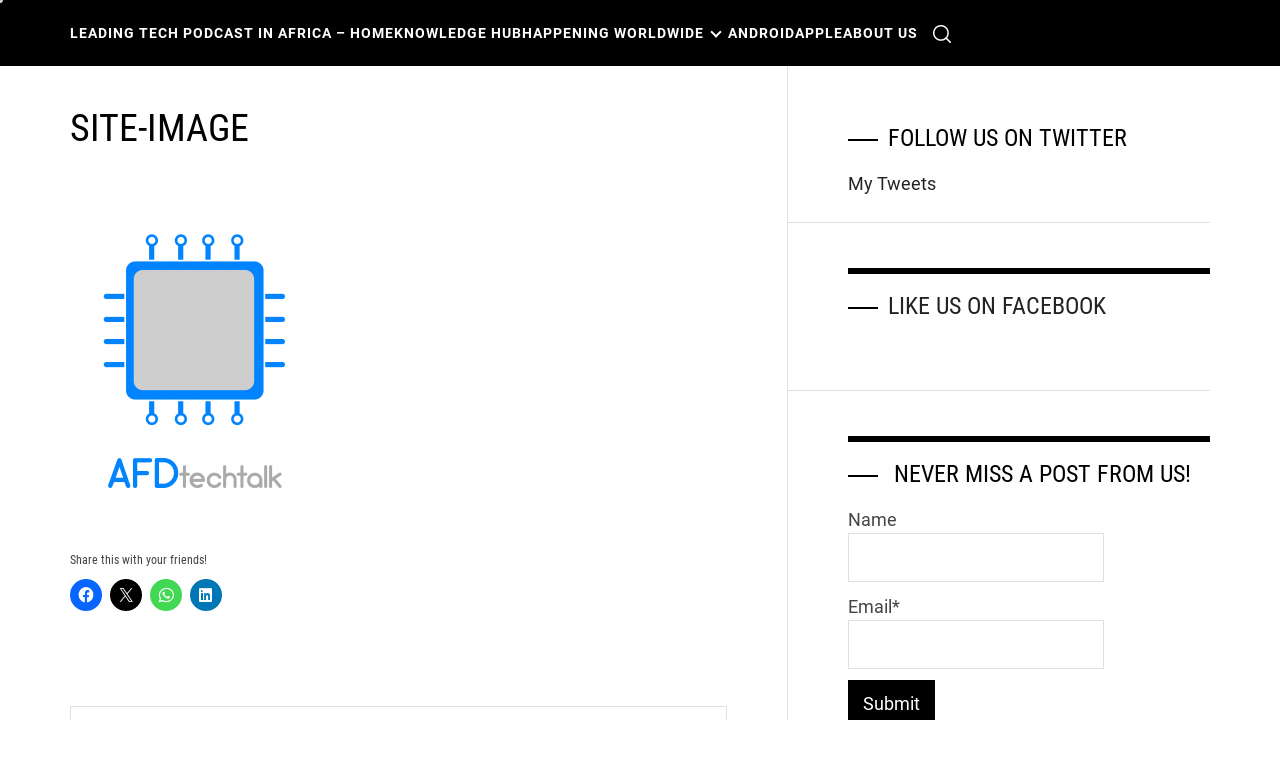

--- FILE ---
content_type: text/css
request_url: http://www.afd-techtalk.com/wp-content/themes/almighty/style.css?ver=1.3.1
body_size: 14878
content:
@charset "UTF-8";
/*
Theme Name: Almighty
Theme URI: https://unitedtheme.com/themes/almighty/
Author: UnitedTheme
Author URI: https://unitedtheme.com/
Description: Almighty is a Modern clean WordPress Blog free theme for all the Blogger out there who strive towards minimalism and clean lines. Its retina ready and fully responsive design will look amazing, and work fluently, on all devices (mobile, tablet, and desktop). Almighty features multiple blog layouts to choose from and tons of options for customizing the theme and making it your own. See your changes in real-time using the easy to use built-in theme customizer.
Requires at least: 5.3
Tested up to: 6.8
Requires PHP: 5.6
Version: 1.3.1
License: GNU General Public License v2 or later
License URI: http://www.gnu.org/licenses/gpl-2.0.html
Text Domain: almighty
Tags: blog, news, entertainment, two-columns, left-sidebar, right-sidebar, featured-image-header, custom-background, custom-logo, rtl-language-support, custom-menu, featured-images, threaded-comments, translation-ready
*/
/*--------------------------------------------------------------
>>> TABLE OF CONTENTS:
----------------------------------------------------------------
# Normalize
# Typography
# Elements
    ## Preloader
# Forms
# Navigation
	## Links
	## Menus
# Accessibility
# Alignments
# Clearings
# Widgets
# Content
	## Posts and pages
	## Comments
# Infinite scroll
# Media
	## Captions
	## Galleries
 --------------------------------------------------------------*/
/*--------------------------------------------------------------
# Normalize
--------------------------------------------------------------*/
html {
    font-family: sans-serif;
    -webkit-text-size-adjust: 100%;
    -ms-text-size-adjust: 100%;
    -moz-osx-font-smoothing: grayscale;
    -webkit-font-smoothing: antialiased;
    font-smoothing: antialiased;
}
body {
    margin: 0;
}
article,
aside,
details,
figcaption,
figure,
footer,
header,
main,
menu,
nav,
section,
summary {
    display: block;
}
audio,
canvas,
progress,
video {
    display: inline-block;
    vertical-align: baseline;
}
audio:not([controls]) {
    display: none;
    height: 0;
}
[hidden],
template {
    display: none;
}
a {
    background-color: transparent;
}
.bypostauthor {
    display: block;
}
a:active,
a:hover {
    outline: 0;
}
abbr[title] {
    border-bottom: 1px dotted;
}
b,
strong {
    font-weight: bold;
}
dfn {
    font-style: italic;
}
h1 {
    margin: 0.67em 0;
}
mark {
    background: #ff0;
    color: #000;
}
small {
    font-size: 80%;
}
sub,
sup {
    font-size: 75%;
    line-height: 0;
    position: relative;
    vertical-align: baseline;
}
sup {
    top: -0.5em;
}
sub {
    bottom: -0.25em;
}
img {
    border: 0;
}
svg:not(:root) {
    overflow: hidden;
}
figure {
    margin: 1em 40px;
}
hr {
    box-sizing: content-box;
    height: 0;
}
pre {
    overflow: auto;
}
code,
kbd,
pre,
samp {
    font-family: monospace, monospace;
    font-size: 1em;
}
button,
input,
optgroup,
select,
textarea {
    color: inherit;
    font: inherit;
    margin: 0;
}
button {
    overflow: visible;
}
button,
select {
    text-transform: none;
}
button,
html input[type="button"],
input[type="reset"],
input[type="submit"] {
    -webkit-appearance: button;
    cursor: pointer;
}
button[disabled],
html input[disabled] {
    cursor: default;
}
button::-moz-focus-inner,
input::-moz-focus-inner {
    border: 0;
    padding: 0;
}
input {
    line-height: normal;
}
input[type="checkbox"],
input[type="radio"] {
    box-sizing: border-box;
    padding: 0;
}
input[type="number"]::-webkit-inner-spin-button,
input[type="number"]::-webkit-outer-spin-button {
    height: auto;
}
input[type="search"]::-webkit-search-cancel-button,
input[type="search"]::-webkit-search-decoration {
    -webkit-appearance: none;
}
fieldset {
    border: 1px solid #c0c0c0;
    margin: 0 2px;
    padding: 0.35em 0.625em 0.75em;
}
legend {
    border: 0;
    padding: 0;
}
textarea {
    overflow: auto;
}
optgroup {
    font-weight: bold;
}
table {
    border-collapse: collapse;
    border-spacing: 0;
}
td,
th {
    padding: 0;
}
/*--------------------------------------------------------------
# Typography
--------------------------------------------------------------*/
body,
button,
input,
select,
optgroup,
textarea {
    color: #444;
    font-family: 'Roboto', sans-serif;
    font-size: 18px;
    line-height: 1.5;
}
h1, h2, h3, h4, h5, h6 {
    clear: both;
    font-family: 'Oswald', sans-serif;
    font-weight: 700;
    margin: 0 0 20px;
}
p {
    margin-bottom: 1.5em;
}
dfn, cite, em, i {
    font-style: italic;
}
blockquote {
    margin: 0 1.5em;
}
address {
    margin: 0 0 1.5em;
}
pre {
    background: #eee;
    font-family: "Courier 10 Pitch", Courier, monospace;
    font-size: 15px;
    font-size: 0.9375rem;
    line-height: 1.6;
    margin-bottom: 1.6em;
    max-width: 100%;
    overflow: auto;
    padding: 1.6em;
}
code, kbd, tt, var {
    font-family: Monaco, Consolas, "Andale Mono", "DejaVu Sans Mono", monospace;
    font-size: 15px;
    font-size: 0.9375rem;
}
abbr, acronym {
    border-bottom: 1px dotted #666;
    cursor: help;
}
mark, ins {
    background: #fff9c0;
    text-decoration: none;
}
big {
    font-size: 125%;
}
/*--------------------------------------------------------------
# Elements
--------------------------------------------------------------*/
html {
    box-sizing: border-box;
}
*,
*:before,
*:after {
    box-sizing: border-box;
}
body {
    background: #fff;
}
.window-scroll-locked {
    overflow: hidden;
}
hr {
    background-color: #ccc;
    border: 0;
    height: 1px;
    margin-bottom: 1.5em;
}
ul, ol {
    margin: 0 0 1.5em 3em;
}
ul {
    list-style: disc;
}
ol {
    list-style: decimal;
}
li > ul,
li > ol {
    margin-bottom: 0;
    margin-left: 1.5em;
}
dt {
    font-weight: bold;
}
dd {
    margin: 0 1.5em 1.5em;
}
img {
    height: auto;
    max-width: 100%;
}
figure {
    margin: 1em 0;
}
table {
    margin: 0 0 1.5em;
    width: 100%;
}
/*--------------------------------------------------------------
## Preloader
--------------------------------------------------------------*/
.page-loaded {
    overflow: inherit;
}
.page-loaded .preloader {
    bottom: -100%;
    transition-delay: 0.55s;
}
.page-loaded .preloader .layer {
    bottom: -100%;
}
.page-loaded .preloader .inner {
    transform: translateY(30px);
    opacity: 0;
}
.page-loaded header {
    transform: scale(1);
    transition-delay: 0.6s;
}
.page-loaded .navbar {
    transform: translateY(0);
    transition-delay: 0.75s;
}
.preloader {
    width: 100%;
    height: 100%;
    display: flex;
    flex-wrap: wrap;
    flex-direction: column;
    justify-content: center;
    text-align: center;
    position: fixed;
    left: 0;
    bottom: 0;
    z-index: 99999;
    overflow: hidden;
    background: #01f7b6;
    -webkit-transition: all 0.5s ease;
    -moz-transition: all 0.5s ease;
    transition: all 0.5s ease;
    transition-duration: 700ms;
    -webkit-transition-duration: 700ms;
    transition-timing-function: cubic-bezier(0.86, 0, 0.07, 1);
    -webkit-transition-timing-function: cubic-bezier(0.86, 0, 0.07, 1);
}
.preloader .layer {
    width: 25%;
    height: 100%;
    position: absolute;
    bottom: 0;
    background: #000;
    z-index: 2;
    -webkit-transition: all 0.5s ease;
    -moz-transition: all 0.5s ease;
    transition: all 0.5s ease;
    transition-duration: 700ms;
    -webkit-transition-duration: 700ms;
    transition-timing-function: cubic-bezier(0.86, 0, 0.07, 1);
    -webkit-transition-timing-function: cubic-bezier(0.86, 0, 0.07, 1);
}
.preloader .layer:nth-child(1) {
    left: 0;
    transition-delay: 0.15s;
}
.preloader .layer:nth-child(2) {
    left: 25%;
    transition-delay: 0.2s;
}
.preloader .layer:nth-child(3) {
    left: 50%;
    transition-delay: 0.25s;
}
.preloader .layer:nth-child(4) {
    left: 75%;
    transition-delay: 0.3s;
}
.preloader .inner {
    margin: 0;
    position: relative;
    z-index: 3;
    -webkit-transition: all 0.5s ease;
    -moz-transition: all 0.5s ease;
    transition: all 0.5s ease;
    transition-duration: 700ms;
    -webkit-transition-duration: 700ms;
    transition-timing-function: cubic-bezier(0.86, 0, 0.07, 1);
    -webkit-transition-timing-function: cubic-bezier(0.86, 0, 0.07, 1);
}
.preloader figure {
    display: block;
    margin: 0;
}
.preloader figure .load-spinner {
    width: 50px;
    height: 50px;
    position: absolute;
    top: 50%;
    left: 50%;
    margin: -25px 0 0 -25px;
    font-size: 10px;
    text-indent: -12345px;
    border-top: 1px solid rgba(255, 255, 255, 0.08);
    border-right: 1px solid rgba(255, 255, 255, 0.08);
    border-bottom: 1px solid rgba(255, 255, 255, 0.08);
    border-left: 1px solid rgba(255, 255, 255, 0.5);
    -webkit-border-radius: 50%;
    -moz-border-radius: 50%;
    border-radius: 50%;
    -webkit-animation: spinner 700ms infinite linear;
    -moz-animation: spinner 700ms infinite linear;
    -ms-animation: spinner 700ms infinite linear;
    -o-animation: spinner 700ms infinite linear;
    animation: spinner 700ms infinite linear;
    z-index: 100001;
}
@-webkit-keyframes spinner {
    0% {
        -webkit-transform: rotate(0deg);
        -moz-transform: rotate(0deg);
        -ms-transform: rotate(0deg);
        -o-transform: rotate(0deg);
        transform: rotate(0deg);
    }
    100% {
        -webkit-transform: rotate(360deg);
        -moz-transform: rotate(360deg);
        -ms-transform: rotate(360deg);
        -o-transform: rotate(360deg);
        transform: rotate(360deg);
    }
}
@-moz-keyframes spinner {
    0% {
        -webkit-transform: rotate(0deg);
        -moz-transform: rotate(0deg);
        -ms-transform: rotate(0deg);
        -o-transform: rotate(0deg);
        transform: rotate(0deg);
    }
    100% {
        -webkit-transform: rotate(360deg);
        -moz-transform: rotate(360deg);
        -ms-transform: rotate(360deg);
        -o-transform: rotate(360deg);
        transform: rotate(360deg);
    }
}
@-o-keyframes spinner {
    0% {
        -webkit-transform: rotate(0deg);
        -moz-transform: rotate(0deg);
        -ms-transform: rotate(0deg);
        -o-transform: rotate(0deg);
        transform: rotate(0deg);
    }
    100% {
        -webkit-transform: rotate(360deg);
        -moz-transform: rotate(360deg);
        -ms-transform: rotate(360deg);
        -o-transform: rotate(360deg);
        transform: rotate(360deg);
    }
}
@keyframes spinner {
    0% {
        -webkit-transform: rotate(0deg);
        -moz-transform: rotate(0deg);
        -ms-transform: rotate(0deg);
        -o-transform: rotate(0deg);
        transform: rotate(0deg);
    }
    100% {
        -webkit-transform: rotate(360deg);
        -moz-transform: rotate(360deg);
        -ms-transform: rotate(360deg);
        -o-transform: rotate(360deg);
        transform: rotate(360deg);
    }
}
.transition-overlay {
    width: 100%;
    height: 0;
    position: fixed;
    background: #01f7b6;
    left: 0;
    bottom: 0;
    z-index: 15;
    -webkit-transition: all 0.5s ease;
    -moz-transition: all 0.5s ease;
    transition: all 0.5s ease;
    transition-duration: 700ms;
    -webkit-transition-duration: 700ms;
    transition-timing-function: cubic-bezier(0.86, 0, 0.07, 1);
    -webkit-transition-timing-function: cubic-bezier(0.86, 0, 0.07, 1);
}
.transition-overlay .layer {
    width: 25%;
    height: 0;
    position: absolute;
    bottom: 0;
    background: #000;
    z-index: 2;
    -webkit-transition: all 0.5s ease;
    -moz-transition: all 0.5s ease;
    transition: all 0.5s ease;
    transition-duration: 700ms;
    -webkit-transition-duration: 700ms;
    transition-timing-function: cubic-bezier(0.86, 0, 0.07, 1);
    -webkit-transition-timing-function: cubic-bezier(0.86, 0, 0.07, 1);
}
.transition-overlay .layer:nth-child(1) {
    left: 0;
    transition-delay: 0.25s;
}
.transition-overlay .layer:nth-child(2) {
    left: 25%;
    transition-delay: 0.3s;
}
.transition-overlay .layer:nth-child(3) {
    left: 50%;
    transition-delay: 0.35s;
}
.transition-overlay .layer:nth-child(4) {
    left: 75%;
    transition-delay: 0.4s;
}
.transition-overlay.active {
    height: 100%;
}
.transition-overlay.active .layer {
    height: 100%;
}
@-webkit-keyframes animateFadeInUp {
    from {
        opacity: 0;
        -webkit-transform: translate3d(0, 30px, 0);
        transform: translate3d(0, 30px, 0)
    }
    to {
        opacity: 1;
        -webkit-transform: translate3d(0, 0, 0);
        transform: translate3d(0, 0, 0)
    }
}
@keyframes animateFadeInUp {
    from {
        opacity: 0;
        -webkit-transform: translate3d(0, 100%, 0);
        transform: translate3d(0, 30px, 0)
    }
    to {
        opacity: 1;
        -webkit-transform: translate3d(0, 0, 0);
        transform: translate3d(0, 0, 0)
    }
}
.animateFadeInUp {
    -webkit-animation-duration: 1s;
    animation-duration: 1s;
    -webkit-animation-fill-mode: both;
    animation-fill-mode: both;
    -webkit-animation-name: animateFadeInUp;
    animation-name: animateFadeInUp
}
/*--------------------------------------------------------------
# Cursor Animation
--------------------------------------------------------------*/
.theme-custom-cursor {
    position: fixed;
    left: 0;
    top: 0;
    pointer-events: none;
    border-radius: 50%;
    -webkit-transform: translateZ(0);
    transform: translateZ(0);
    visibility: hidden;
}
.theme-cursor-secondary {
    margin-left: -3px;
    margin-top: -3px;
    width: 6px;
    height: 6px;
    z-index: 10000001;
    text-align: center;
    background-color: #CED0D4;
    -webkit-transition: width .3s ease-in-out, height .3s ease-in-out, margin .3s ease-in-out, opacity .3s ease-in-out;
    -o-transition: width .3s ease-in-out, height .3s ease-in-out, margin .3s ease-in-out, opacity .3s ease-in-out;
    transition: width .3s ease-in-out, height .3s ease-in-out, margin .3s ease-in-out, opacity .3s ease-in-out;
}
.theme-cursor-secondary.cursor-hover {
    margin-left: -30px;
    margin-top: -30px;
    width: 60px;
    height: 60px;
    line-height: 60px;
    background-color: #CED0D4;
    opacity: .4;
}
.theme-cursor-primary {
    margin-left: -30px;
    margin-top: -30px;
    width: 30px;
    height: 30px;
    border: 2px solid #CED0D4;
    -webkit-box-sizing: border-box;
    box-sizing: border-box;
    z-index: 10000000;
    opacity: .5;
    -webkit-transition: all .08s ease-out;
    -o-transition: all .08s ease-out;
    transition: all .08s ease-out;
}
.theme-cursor-primary.cursor-hover {
    opacity: 0;
}
/*--------------------------------------------------------------
# Forms
--------------------------------------------------------------*/
button,
input[type="button"],
input[type="reset"],
input[type="submit"] {
    border: 0;
    padding: 10px 15px;
}
button:focus-visible,
input[type="button"]:focus-visible,
input[type="reset"]:focus-visible,
input[type="submit"]:focus-visible {
    outline: thin dotted;
}
input[type="text"],
input[type="email"],
input[type="url"],
input[type="password"],
input[type="search"],
input[type="number"],
input[type="tel"],
input[type="range"],
input[type="date"],
input[type="month"],
input[type="week"],
input[type="time"],
input[type="datetime"],
input[type="datetime-local"],
input[type="color"],
textarea {
    color: #666;
    border: 1px solid #e0e0e0;
    padding: 10px 15px;
}
input[type="text"]:focus,
input[type="email"]:focus,
input[type="url"]:focus,
input[type="password"]:focus,
input[type="search"]:focus,
input[type="number"]:focus,
input[type="tel"]:focus,
input[type="range"]:focus,
input[type="date"]:focus,
input[type="month"]:focus,
input[type="week"]:focus,
input[type="time"]:focus,
input[type="datetime"]:focus,
input[type="datetime-local"]:focus,
input[type="color"]:focus,
textarea:focus {
    color: #111;
    outline: thin dotted;
}
textarea {
    width: 100%;
}
input, textarea, select {
    color: #666;
}
.btn-link:link,
.btn-link:visited {
    position: relative;
    margin: 30px auto 0;
    min-width: 280px;
    padding: 14px 30px;
    color: #232323;
    font-size: 14px;
    font-weight: bold;
    text-align: center;
    text-decoration: none;
    text-transform: uppercase;
    overflow: hidden;
    letter-spacing: .08em;
    border-radius: 0;
    -webkit-transition: all 1s ease;
    -moz-transition: all 1s ease;
    -o-transition: all 1s ease;
    transition: all 1s ease;
}
.btn-link:link:after,
.btn-link:visited:after {
    content: "";
    position: absolute;
    height: 0%;
    left: 50%;
    top: 50%;
    width: 150%;
    z-index: -1;
    -webkit-transition: all 0.75s ease 0s;
    -moz-transition: all 0.75s ease 0s;
    -o-transition: all 0.75s ease 0s;
    transition: all 0.75s ease 0s;
}
.btn-link:link:hover,
.btn-link:visited:hover {
    color: #262626;
}
.btn-link:link:hover:after,
.btn-link:visited:hover:after {
    height: 450%;
}
/* Gibson Buttons */
.btn-link {
    border: 2px solid #262626;
    color: #FFF;
    display: inline-block;
}
.btn-link:after {
    opacity: 0;
    background-image: -webkit-linear-gradient(transparent 50%, rgba(225, 181, 183, 0.2) 50%);
    background-image: -moz-linear-gradient(transparent 50%, rgba(225, 181, 183, 0.2) 50%);
    background-size: 10px 10px;
    -moz-transform: translateX(-50%) translateY(-50%) rotate(25deg);
    -ms-transform: translateX(-50%) translateY(-50%) rotate(25deg);
    -webkit-transform: translateX(-50%) translateY(-50%) rotate(25deg);
    transform: translateX(-50%) translateY(-50%) rotate(25deg);
}
.btn-link:hover:after {
    height: 600% !important;
    opacity: 1;
    z-index: 1;
}
.continue-link {
    display: block;
    max-width: 280px;
}
/*--------------------------------------------------------------
# Navigation
--------------------------------------------------------------*/
/*--------------------------------------------------------------
## Links
--------------------------------------------------------------*/
a {
    color: #232323;
    text-decoration: none;
    transition: all .3s ease;
    -moz-transition: all .3s ease;
    -webkit-transition: all .3s ease;
}
a:active,
a:visited {
    color: #232323;
}
a:hover,
a:focus {
    color: #F44336;
}
a:hover,
a:focus,
a:active {
    outline: 0;
}
a:focus-visible {
    outline: thin dotted;
}
.entry-content a:not(.more-link):not(.button):not(.btn),
.entry-summary a:not(.more-link):not(.button):not(.btn),
.widget_text a:not(.more-link):not(.button):not(.btn) {
    text-decoration: underline;
}
/*--------------------------------------------------------------
## Menus
--------------------------------------------------------------*/
.main-navigation {
    position: static;
}
@media only screen and (min-width: 992px) {
    .main-navigation {
        position: static;
        display: flex;
        align-items: center;
        gap:20px;
    }
}
.main-navigation .toggle-menu {
    height: 82px;
    text-align: center;
    cursor: pointer;
    font-size: 15px;
    display: none;
    vertical-align: middle;
}
.site .main-navigation .icon-search {
    background: none;
    display: inline-block;
    vertical-align: middle;
    padding: 0 15px;
}
.site .main-navigation .icon-search:hover,
.site .main-navigation .icon-search:focus {
    background: none !important;
}
.icon-search svg {
    height: 18px;
    width: 18px;
}
@media (max-width: 991px) {
    #site-navigation > div.menu {
        background: #333;
        position: absolute;
        left: 0;
        right: 0;
        width: 100%;
        z-index: 9;
        padding-left: 15px;
        padding-right: 15px;
    }
    .icon-search {
        height: 82px;
        line-height: 82px;
        float: right;
    }
}
.united-toggle-icon {
    width: 20px;
    height: 1px;
    display: block;
    margin-left: auto;
    margin-right: auto;
    position: relative;
    -webkit-transition: all .25s ease-in-out;
    -moz-transition: all .25s ease-in-out;
    -ms-transition: all .25s ease-in-out;
    -o-transition: all .25s ease-in-out;
    transition: all .25s ease-in-out;
}
.united-toggle-icon:before,
.united-toggle-icon:after {
    position: absolute;
    content: '';
    width: 100%;
    height: 1px;
    left: 0;
    -webkit-transition: all .25s ease-in-out;
    -moz-transition: all .25s ease-in-out;
    -ms-transition: all .25s ease-in-out;
    -o-transition: all .25s ease-in-out;
    transition: all .25s ease-in-out;
}
.united-toggle-icon:before {
    top: -8px;
}
.united-toggle-icon:after {
    top: 8px;
}
.site .united-toggle-icon.united-toggle-icon-close {
    background-color: transparent !important;
}
.united-toggle-icon.united-toggle-icon-close:before {
    -webkit-transform: translateY(8px) rotateZ(-45deg);
    -moz-transform: translateY(8px) rotateZ(-45deg);
    -ms-transform: translateY(8px) rotateZ(-45deg);
    -o-transform: translateY(8px) rotateZ(-45deg);
    transform: translateY(8px) rotateZ(-45deg);
}
.united-toggle-icon.united-toggle-icon-close:after {
    -webkit-transform: translateY(-8px) rotateZ(45deg);
    -moz-transform: translateY(-8px) rotateZ(45deg);
    -ms-transform: translateY(-8px) rotateZ(45deg);
    -o-transform: translateY(-8px) rotateZ(45deg);
    transform: translateY(-8px) rotateZ(45deg);
}
.dark-scheme .united-toggle-icon,
.dark-scheme .united-toggle-icon:before,
.dark-scheme .united-toggle-icon:after {
    background: #fff;
}
.header-image.dark-scheme .united-toggle-icon,
.header-image.dark-scheme .united-toggle-icon:before,
.header-image.dark-scheme .united-toggle-icon:after {
    background: #000;
}
.light-scheme .united-toggle-icon,
.light-scheme .united-toggle-icon:before,
.light-scheme .united-toggle-icon:after {
    background: #fff;
}
.main-navigation .menu ul {
    margin: 0 auto;
    padding: 0;
    list-style: none;
}
.main-navigation div.menu > ul {
    display: flex;
    flex-wrap: wrap;
    gap: 20px;
}
.main-navigation div.menu > ul > li {
    position: relative;
}
.main-navigation .menu ul li a {
    font-size: 14px;
    font-weight: 700;
    line-height: normal;
    letter-spacing: 1px;
    text-transform: uppercase;
}
.main-navigation .menu ul li i {
    margin: 2px 8px;
    display: inline-block;
    line-height: 100%;
}
@media only screen and (min-width: 992px) {
    .main-navigation .menu ul > li > a {
        display: block;
        border-radius: 4px;
    }
    .main-navigation .menu ul ul li {
        width: 260px;
    }
    .main-navigation .menu ul ul a {
        color: #fff;
        display: block;
        line-height: inherit;
        padding: 15px 10px;
    }
    .main-navigation div.menu > ul > li > a {
        margin: 25px 0;
    }
    .main-navigation div.menu > ul > li:first-child > a {
        padding-left: 0;
    }
    .main-navigation ul ul li a:hover,
    .main-navigation ul ul li a:focus {
        background: #262626;
    }
    .main-navigation .menu ul ul {
        background: #2d2d2d;
        position: absolute;
        text-align: left;
        visibility: hidden;
        filter: alpha(opacity=0);
        opacity: 0;
        margin: 0 auto;
        padding: 0;
    }
    .main-navigation .menu li:hover > ul,
    .main-navigation .menu li:focus > ul {
        visibility: visible;
        filter: alpha(opacity=1);
        opacity: 1;
        z-index: 999;
        -webkit-transition: opacity 0.4s, top 0.4s;
        -moz-transition: opacity 0.4s, top 0.4s;
        -ms-transition: opacity 0.4s, top 0.4s;
        -o-transition: opacity 0.4s, top 0.4s;
        transition: opacity 0.4s, top 0.4s;
    }
    .main-navigation .menu li:focus-within > ul {
        visibility: visible;
        filter: alpha(opacity=1);
        opacity: 1;
        z-index: 999;
        -webkit-transition: opacity 0.4s, top 0.4s;
        -moz-transition: opacity 0.4s, top 0.4s;
        -ms-transition: opacity 0.4s, top 0.4s;
        -o-transition: opacity 0.4s, top 0.4s;
        transition: opacity 0.4s, top 0.4s;
    }
    .main-navigation .menu > ul > li > ul {
        top: 100%;
        left: 0;
    }
    .main-navigation .menu > ul > li:last-child > ul {
        left: auto;
        right: 0;
    }
    .main-navigation .menu ul ul ul {
        top: -20px;
        left: 100%;
    }
    .main-navigation .menu ul ul li:hover ul,
    .main-navigation .menu ul ul li:focus ul {
        top: 0;
    }
    .main-navigation .menu ul ul li:focus-within ul {
        top: 0;
    }
    .icon-down {
        border: solid #333;
        border-width: 0 2px 2px 0;
        display: inline-block;
        padding: 3px;
        transform: rotate(45deg);
        -webkit-transform: rotate(45deg);
    }
    #masthead.header-image-disabled.dark-scheme .icon-down {
        border: solid #fff;
        border-width: 0 2px 2px 0;
    }
    .light-scheme .icon-down {
        border-color: #fff;
    }
    .sub-menu .icon-down {
        border-color: #fff;
    }
}
.main-navigation .menu .menu-mobile {
    margin: 0;
    padding: 0;
    display: block;
    list-style: none;
    text-align: left;
    position: relative;
    z-index: 9999;
    display: none;
}
.main-navigation .menu .menu-mobile li {
    display: block;
    border-top: 1px solid #484848;
    float: none;
}
.main-navigation .menu .menu-mobile li a {
    color: #fff;
    line-height: 50px;
    display: block;
    position: relative;
    padding-right: 30px;
    -webkit-transition: all 0.3s ease;
    -moz-transition: all 0.3s ease;
    -ms-transition: all 0.3s ease;
    -o-transition: all 0.3s ease;
    transition: all 0.3s ease;
}
.main-navigation .menu .menu-mobile li a:hover {
    filter: alpha(opacity=70);
    opacity: .7;
}
.main-navigation .menu .menu-mobile li a i {
    position: absolute;
    top: 0;
    right: 0;
    bottom: 0;
    width: 30px;
    z-index: 1;
}
.main-navigation .menu .menu-mobile li a i.active:after {
    width: 13px;
    height: 1px;
}
.main-navigation .menu .menu-mobile li a i:before,
.main-navigation .menu .menu-mobile li a i:after {
    content: '';
    width: 13px;
    height: 1px;
    background-color: #fff;
    position: absolute;
    margin: auto;
    top: 0;
    right: 0;
    bottom: 0;
    left: 0;
}
.main-navigation .menu .menu-mobile li a i:after {
    width: 1px;
    height: 13px;
}
.main-navigation .menu .menu-mobile li .sub-menu,
.main-navigation .menu .menu-mobile li .children {
    list-style: none;
    padding: 0;
    margin: 0;
    border-top: 1px solid #484848;
    display: none;
}
.main-navigation .menu .menu-mobile li .sub-menu > li:first-child,
.main-navigation .menu .menu-mobile li .children > li:first-child {
    border-top: 0;
}
/* ## Single Post Navigation */
/*------------------------------------------------------------
 * ## Post-navigation
 *------------------------------------------------------------
 */
.site-main .comment-navigation,
.site-main .posts-navigation,
.site-main .post-navigation {
    margin-bottom: 30px;
    position: relative;
}
@media only screen and (min-width: 992px) {
    .left-sidebar #primary .site-main .comment-navigation,
    .left-sidebar #primary .site-main .posts-navigation {
        padding-left: 60px;
    }
    .right-sidebar #primary .site-main .comment-navigation,
    .right-sidebar #primary .site-main .posts-navigation {
        padding-right: 60px;
    }
}
.nav-links {
    width: 100%;
    display: table;
    text-align: center;
    margin-bottom: 30px;
}
.nav-previous {
    border-width: 1px 1px 1px 1px;
    text-align: left;
}
.nav-next {
    border-width: 1px 1px 1px 1px;
    text-align: right;
}
.nav-previous,
.nav-next {
    display: table-cell;
    position: relative;
    padding: 15px;
    width: 50%;
    border-style: solid;
}
.nav-previous a,
.nav-next a {
    padding: 0 15px;
    display: inline-block;
    vertical-align: middle;
    text-transform: uppercase;
    font-weight: 700;
    font-size: 14px;
    color: #000;
}
@media only screen and (max-width: 767px) {
    .site-main .comment-navigation,
    .site-main .posts-navigation,
    .site-main .post-navigation {
        border: 0;
    }
    .nav-previous:before {
        left: inherit;
    }
    .nav-next:after {
        right: inherit;
    }
    .site-main .comment-navigation:after, .site-main .posts-navigation:after, .site-main .post-navigation:after {
        display: none;
    }
}
.nav-links .page-numbers {
    background: transparent;
    display: inline-block !important;
    height: 45px;
    line-height: 45px;
    text-align: center;
    border: 1px solid #ccc;
    margin-right: 7px;
    padding-left: 20px;
    padding-right: 20px;
    min-width: 50px;
    width: auto !important;
}
.nav-links .page-numbers.current,
.nav-links .page-numbers:hover,
.nav-links .page-numbers:focus {
    background: #000;
    color: #fff;
    border-color: #000;
}
/* ## Single Post Comments */
.comment-content a {
    word-wrap: break-word;
}
.bypostauthor {
    display: block;
}
.comments-title {
    border-bottom: 2px solid #f3f2f1;
    color: #000;
    text-transform: uppercase;
    font-weight: 600;
    font-style: normal;
    text-decoration: none;
    font-size: 1.45em;
    padding-bottom: 1.5em;
    margin: 3em 0 3em;
}
.comment-list {
    padding: 0;
    margin: 0;
}
.comment-list,
.comment-list ol {
    list-style-type: none;
}
.comment-body {
    border-bottom: 1px solid #ebebeb;
    margin-bottom: 2.2em;
    padding-bottom: .8em;
}
.comment-meta {
    position: relative;
    margin-left: 70px;
    color: #000;
    background-color: inherit;
    margin-top: inherit;
    padding: 0;
}
.comment .avatar {
    position: absolute;
    left: -70px;
    width: 50px;
    height: 50px;
}
.children {
    margin-left: 1em;
    padding-left: 0;
}
.comment .avatar {
    top: -5px;
}
@media screen and (min-width: 30em) {
    .children {
        margin-left: 2em;
    }
    .comment-meta {
        margin-left: 80px;
    }
    .comment .avatar {
        top: 0px;
        left: -90px;
        width: 55px;
        height: 55px;
    }
    .comment-content {
        margin-left: 80px;
    }
}
@media screen and (min-width: 50em) {
    .children {
        margin-left: 3em;
    }
    .comment-meta {
        margin-left: 90px;
    }
    .comment .avatar {
        top: 5px;
        left: -90px;
        width: 55px;
        height: 55px;
    }
    .comment-content {
        margin-left: 90px;
    }
}
.comment-meta b a {
    text-decoration: none;
    color: #333;
}
.comment-meta a {
    text-decoration: none;
    color: #888;
}
.comment-meta a:hover,
.comment-meta a:focus {
    border-bottom: 2px solid #000;
}
.comment-metadata a:hover,
.comment-metadata a:focus {
    border-color: #ebebeb;
}
.comment-author {
    font-size: 1em;
    line-height: 1.3em;
}
.comment-author b {
    font-weight: 500;
}
.says {
    font-size: 80%;
}
.comment-metadata {
    margin-top: .5em;
    padding-bottom: .5em;
    font-size: .8em;
    line-height: 1em;
}
.comment-metadata .edit-link {
    float: right;
    margin-top: -1.5em;
}
.comment-metadata .edit-link a {
    padding: .5em 1em;
    font-weight: 600;
    color: #999;
}
.comment-metadata .edit-link a:hover,
.comment-metadata .edit-link a:focus,
.comment-metadata .edit-link a:active {
    color: #fff;
    border: 1px solid #999;
}
.reply {
    margin-bottom: 1.5em;
}
@media screen and (min-width: 30em) {
    .reply {
        margin-left: 80px;
    }
}
@media screen and (min-width: 50em) {
    .reply {
        margin-left: 90px;
    }
}
.reply a {
    display: inline-block;
    padding: .5em 1.3em;
    font-size: .62em;
    color: #fff;
    line-height: 1.6em;
    text-decoration: none;
    transition: all .3s;
    border-radius: 99px;
    background-color: #999;
    text-transform: uppercase;
    font-weight: 500;
}
.reply a:hover,
.reply a:focus {
    background: #000;
    color: #fff;
    border-color: #000;
}
.comment-respond {
    margin-bottom: 2em;
}
#reply-title {
    font-weight: 700;
    font-size: 1.1em;
    margin-bottom: .5em;
    display: block;
}
.comment-content ol {
    list-style-type: decimal;
}
.comment-content a {
    word-wrap: break-word;
}
.bypostauthor .avatar {
    box-sizing: content-box;
}
.logged-in-as {
    margin: .5em 0;
}
@media screen and (min-width: 50em) {
    .logged-in-as {
        font-size: 85%;
    }
}
.comment-notes {
    color: #888;
    margin-top: .5em;
}
.comment-form label {
    font-weight: 700;
    width: 5em;
    display: inline-block;
}
.comments-area .comment-form-cookies-consent input,
.comments-area .comment-subscription-form input,
.comments-area .comment-form-cookies-consent label,
.comments-area .comment-subscription-form label {
    display: inline-block;
    vertical-align: middle;
    margin: 0 auto;
    width: inherit;
}
.comments-area .comment-form-cookies-consent input,
.comments-area .comment-subscription-form input {
    margin-right: 5px;
}
.comment-form textarea,
.comment-form input {
    border-radius: 0;
    border: 1px solid #e3e3e3;
    font-size: 85%;
}
.comment-form-comment label {
    margin-bottom: 15px;
}
.comment-form .submit {
    background-color: #000;
    font-weight: 600;
    border: none;
    color: #fff;
    border-radius: 0;
    padding: 1em 1.5em;
}
.form-submit {
    margin-bottom: .8em;
}
.site-main .comment-navigation {
    margin: 0 0 1.5em;
    overflow: hidden;
}
.comment-navigation .nav-previous {
    float: left;
    width: 100%;
}
.comment-navigation .nav-next {
    float: right;
    width: 100%;
}
.comment-navigation a {
    font-size: 1.5em;
}
.comment-navigation {
    font-weight: 600;
    text-align: left;
    overflow: hidden;
}
.comment-navigation a {
    color: #000;
    display: block;
    width: 100%;
    text-decoration: none;
    padding: 1.2em;
    border: 1px solid #ebebeb;
    transition: all .3s;
    background-color: #fbfbfb;
}
@media screen and (min-width: 62em) {
    .comment-navigation a {
        padding: 1.5em;
    }
}
@media screen and (min-width: 80em) {
    .comment-navigation a {
        padding: 1.8em;
    }
}
.comment-navigation a:hover,
.comment-navigation a:focus {
    border-color: #999;
    color: #fff;
    background-color: #999;
}
@media screen and (min-width: 30em) {
    .comment-navigation .nav-previous {
        display: flex;
        align-items: stretch;
        float: left;
        width: 48%;
    }
    .comment-navigation .nav-next {
        display: flex;
        align-items: stretch;
        float: right;
        text-align: right;
        width: 48%;
    }
}
/*--------------------------------------------------------------
# Accessibility
--------------------------------------------------------------*/
/* Text meant only for screen readers. */
.screen-reader-text {
    border: 0;
    clip: rect(1px, 1px, 1px, 1px);
    clip-path: inset(50%);
    height: 1px;
    margin: -1px;
    overflow: hidden;
    padding: 0;
    position: absolute !important;
    width: 1px;
    word-wrap: normal !important;
}
.screen-reader-text:focus {
    background-color: #f1f1f1;
    border-radius: 3px;
    box-shadow: 0 0 2px 2px rgba(0, 0, 0, 0.6);
    clip: auto !important;
    clip-path: none;
    color: #21759b;
    display: block;
    font-size: 14px;
    font-size: 0.875rem;
    font-weight: bold;
    height: auto;
    left: 5px;
    line-height: normal;
    padding: 15px 23px 14px;
    text-decoration: none;
    top: 5px;
    width: auto;
    z-index: 100000;
}
.skip-link {
    font-size: 16px !important;
}
#content[tabindex="-1"]:focus {
    outline: none;
}
/*--------------------------------------------------------------
# Alignments
--------------------------------------------------------------*/
.alignleft {
    display: inline;
    float: left;
    margin-right: 1.5em;
}
.alignright {
    display: inline;
    float: right;
    margin-left: 1.5em;
}
.aligncenter {
    clear: both;
    display: block;
    margin-left: auto;
    margin-right: auto;
}
/*--------------------------------------------------------------
# Clearings
--------------------------------------------------------------*/
.clear:before,
.clear:after,
.row:before,
.row:after,
.widget:before,
.widget:after,
.entry-content:before,
.entry-content:after,
.comment-content:before,
.comment-content:after,
.site-header:before,
.site-header:after,
.site-content:before,
.site-content:after,
.site-footer:before,
.site-footer:after,
.united-block:before,
.united-block:after,
.search-form:before,
.search-form:after {
    content: "";
    display: table;
    table-layout: fixed;
}
.clear:after,
.row:after,
.widget:after,
.entry-content:after,
.comment-content:after,
.site-header:after,
.site-content:after,
.site-footer:after,
.united-block:after,
.search-form:after {
    clear: both;
}
/*--------------------------------------------------------------
# Widgets
--------------------------------------------------------------*/
.widget {
    margin: 0 0 1.5em;
}
#secondary .site-branding,
#secondary .widget {
    padding: 0 0 25px 60px;
    margin: 0 0 25px;
}
#secondary .site-branding .logo {
    border-bottom: 6px solid #000;
    padding-bottom: 20px;
}
#secondary .widget {
    border-bottom: 1px solid;
}
#secondary .widget:last-child {
    border: 0;
    margin-bottom: 0;
}
.widget-title,
.wp-block-heading {
    display: block;
    border-top: 6px solid #000;
    padding-top: 20px;
    font-size: 24px;
    font-weight: 700;
    line-height: 1em;
    margin: 20px 0;
    text-transform: uppercase;
    color: #000;
}
#secondary .widget-panel .widget:first-child .widget-title,
#secondary .widget-panel .widget:first-child .wp-block-heading {
    border: 0;
    padding-top: 0;
}
.widget-title:before,
.wp-block-heading:before {
    background-color: #000;
    content: "";
    display: inline-block;
    height: 2px;
    position: relative;
    vertical-align: middle;
    width: 30px;
    right: 10px;
    margin-left: 10px;
}
.widget select {
    max-width: 100%;
}
.widget ul,
.widget ol {
    list-style: none;
    margin: 0 auto;
    padding: 0;
}
.widget_recent_comments li,
.widget_pages li a,
.widget_archive li a,
.widget_meta li a,
.widget_categories li,
.widget_nav_menu li a,
.widget_recent_entries li a,
.wp-block-archives-list li a,
.wp-block-categories-list li a,
.wp-block-latest-posts__list li a,
.wp-block-latest-comments__comment {
    padding: 10px 0;
    position: relative;
    display: table;
    width: 100%;
}
.tagcloud a {
    font-size: 14px !important;
    text-transform: uppercase;
    line-height: 25px;
}
#wp-calendar {
    width: 100%;
    margin: 0;
}
#wp-calendar caption {
    text-align: right;
}
#wp-calendar thead th {
    text-align: center;
}
#wp-calendar tbody td {
    border: 1px solid #313131;
    text-align: center;
    padding: 8px;
}
.site-widget-area #wp-calendar tbody td {
    border-color: #d0d0d0;
}
#wp-calendar tbody td:hover {
    background: #000;
    filter: alpha(opacity=62);
    opacity: .62;
}
#wp-calendar tbody .pad {
    background: none;
}
#wp-calendar tfoot #next {
    text-transform: uppercase;
    text-align: left;
    border: none;
    background: none;
}
#wp-calendar tfoot #prev {
    text-transform: uppercase;
    text-align: left;
    border: none;
    background: none;
}
#wp-calendar tfoot td.pad {
    display: none;
}
.widget_rss img {
    display: none;
}
.rss-date {
    display: block;
    font-size: 12px;
    margin-bottom: 10px;
    text-transform: uppercase;
}
.rssSummary {
    margin-bottom: 10px;
    font-size: 14px;
    line-height: 1.6em;
}
.widget_rss li a {
    display: block;
    line-height: 1.4em;
    text-transform: uppercase;
}
.widget_rss cite {
    font-size: 12px;
    display: block;
    padding-bottom: 20px;
}
.widget_rss li:last-child cite {
    padding-bottom: 0;
}
.tagcloud > a {
    border: 1px solid #e2e2e2;
    display: inline-block;
    font-size: 14px !important;
    letter-spacing: 1px;
    padding: 6px 12px;
    margin-right: 6px;
    margin-bottom: 6px;
    color: #333;
    text-transform: uppercase;
}
.full-item {
    margin-bottom: 30px;
}
.full-item .entry-title {
    font-size: 24px;
    line-height: 1.4;
}
.social-widget-menu ul {
    list-style: none;
    margin: 0 auto;
    padding: 0;
}
.social-widget-menu ul li {
    display: inline-block;
    vertical-align: middle;
}
.social-widget-menu ul li a {
    background: #000;
    color: #fff;
    display: block;
    height: 50px;
    line-height: 50px;
    text-align: center;
    width: 50px;
    -webkit-border-radius: 100%;
    -moz-border-radius: 100%;
    -ms-border-radius: 100%;
    -o-border-radius: 100%;
    border-radius: 100%;
}
.author-info {
    text-align: center;
}
.author-header-background {
    height: 160px;
    background-size: cover;
    background-repeat: no-repeat;
    background-position: center;
    margin-bottom: -55px;
}
.author-image {
    position: relative;
    z-index: 1;
}
.author-image img {
    background: #fff;
    width: 116px;
    height: 116px;
    -o-object-fit: cover;
    object-fit: cover;
    padding: 5px;
    -webkit-transition: all 0.2s ease-out;
    -moz-transition: all 0.2s ease-out;
    -o-transition: all 0.2s ease-out;
    transition: all 0.2s ease-out;
    border-radius: 200em;
}
.author-image:hover img,
.author-image:focus img {
    box-shadow: 0 4px 25px rgba(0, 0, 0, 0.15);
}
.author-details .author-name {
    text-transform: uppercase;
    font-size: 32px;
    font-weight: 400;
    letter-spacing: 1px;
}
/*--------------------------------------------------------------
# Content
--------------------------------------------------------------*/
.text-center {
    text-align: center;
}
.text-left {
    text-align: left;
}
.text-right {
    text-align: right;
}
.wrapper,
.site-content {
    padding-right: 15px;
    padding-left: 15px;
    margin-right: auto;
    margin-left: auto;
}
.row {
    margin-right: -15px;
    margin-left: -15px;
}
.row.row-small {
    margin-right: -10px;
    margin-left: -10px;
}
.col {
    float: left;
    padding-right: 15px;
    padding-left: 15px;
}
.row.row-small .col {
    padding-right: 10px;
    padding-left: 10px;
}
.col-one {
    width: 10%;
}
.col-two {
    width: 20%;
}
.col-three {
    width: 30%;
}
.col-three-1 {
    width: 33.33%;
}
.col-four {
    width: 40%;
}
.col-five {
    width: 50%;
}
.col-six {
    width: 60%;
}
.col-seven {
    width: 70%;
}
.col-eight {
    width: 80%;
}
.col-nine {
    width: 90%;
}
.col-full {
    width: 100%;
}
@media (max-width: 991px) {
    .col {
        width: 100%;
    }
}
@media (max-width: 991px) and (min-width: 500px) {
    .row.row-small .col.col-three {
        width: 30%;
    }
    .row.row-small .col.col-seven {
        width: 70%;
    }
}
@media (min-width: 768px) {
    .wrapper,
    .site-content {
        width: 750px;
    }
}
@media (min-width: 992px) {
    .wrapper,
    .site-content {
        width: 970px;
    }
}
@media (min-width: 1200px) {
    .wrapper,
    .site-content {
        width: 1170px;
    }
    .no-sidebar .site-content {
        width: 1024px;
    }
}
@media (min-width: 1500px) {
    .wrapper,
    .site-content {
        width: 1400px;
    }
    .no-sidebar .site-content {
        width: 1400px;
    }
}
.home.no-sidebar #primary .hentry,
.archive.no-sidebar #primary .hentry {
    max-width: 991px;
    margin-left: auto;
    margin-right: auto;
    text-align: center;
    float: none;
}
.search-results.no-sidebar .page-header,
.archive.no-sidebar .page-header .page-title {
    text-align: center;
}
#primary,
#secondary {
    float: left;
    width: 100%;
    padding-top: 40px;
}
#primary {
    width: 63%;
}
.error404 #primary,
.no-sidebar #primary {
    width: 100%;
}
#secondary {
    width: 37%;
    padding-right: 0;
}
.left-sidebar #primary {
    float: right;
}
.left-sidebar #secondary {
    padding-left: 0;
    padding-right: 25px;
}
.right-sidebar #primary {
    border-right: 1px solid;
}
.left-sidebar #primary {
    border-left: 1px solid;
}
.error404 #primary {
    border-right: 1px solid;
    border-left: 1px solid;
}
@media only screen and (min-width: 992px) {
    .right-sidebar #primary .hentry,
    .right-sidebar #primary .slider-wrapper,
    .right-sidebar .site-main .post-navigation,
    .right-sidebar .site-main .related-block,
    .right-sidebar .site-main .comments-area {
        padding-right: 60px;
    }
    .left-sidebar #primary .hentry,
    .left-sidebar #primary .slider-wrapper,
    .left-sidebar .site-main .post-navigation,
    .left-sidebar .site-main .related-block,
    .left-sidebar .site-main .comments-area {
        padding-left: 60px;
    }
    .left-sidebar #secondary .site-branding,
    .left-sidebar #secondary .widget {
        padding-left: 0;
        padding-right: 60px;
    }
}
@media only screen and (max-width: 991px) {
    #primary {
        border: 0 !important;
        width: 100%;
    }
    #secondary {
        width: 100%;
    }
    .left-sidebar #primary {
        float: left;
    }
    .site #secondary .widget {
        margin-left: auto;
        margin-right: auto;
        padding-left: 0;
        padding-right: 0;
    }
}
.site-content {
    clear: both;
}
#masthead {
    border-bottom: 1px solid;
    position: relative;
    z-index: 9;
}
#masthead.header-image-disabled {
    background: #000;
    border: 0;
}
#masthead.header-image {
    padding: 100px 0;
    background-repeat: no-repeat;
    background-size: cover;
    background-attachment: fixed;
    background-position: center;
}
.site-header .header-wrapper {
    display: -ms-flexbox;
    display: flex;
    justify-content: space-between;
    align-items: center;
    gap: 30px;
}
.top-social,
.united-navigation {
    display: flex;
    align-items: center;
    gap: 30px;
    min-width: 0;
}
.top-social {
    flex-shrink: 0;
}
.site-content > .site-branding {
    padding-top: 40px;
    padding-bottom: 40px;
    border-bottom: 1px solid;
}
.site-title {
    font: 700 4.4em/125% 'Oswald', sans-serif;
    letter-spacing: 4px;
    text-transform: uppercase;
    word-wrap: break-word;
}
.site-description {
    font-size: 18px;
    font-weight: 700;
    text-transform: uppercase;
    letter-spacing: 2px;
}
.site-title,
.site-description {
    margin: 0 auto;
}
.site-description {
    color: #000;
}
.model-search-wrapper {
    display: table;
    width: 100%;
    height: 100%;
}
.popup-form {
    display: table-cell;
    vertical-align: middle;
}
.search-form {
    text-align: center;
}
.search-form label {
    display: block;
    width: 70%;
    float: left;
}
.search-form label .search-field {
    height: 47px;
    -webkit-border-radius: 0;
    border-radius: 0;
    width: 100%;
    border-width: 1px 0 1px 1px;
    border-style: solid;
    border-color: #e0e0e0;
}
.search-form .search-submit {
    float: left;
    padding-left: 20px;
    padding-right: 20px;
    -webkit-border-radius: 0;
    border-radius: 0;
    width: 30%;
}
.model-search .search-form {
    max-width: 720px;
    margin-left: auto;
    margin-right: auto;
    -webkit-box-shadow: 0px 2px 20px 0 rgba(0, 0, 0, 0.05);
    -ms-box-shadow: 0px 2px 20px 0 rgba(0, 0, 0, 0.05);
    -o-box-shadow: 0px 2px 20px 0 rgba(0, 0, 0, 0.05);
    -moz-box-shadow: 0px 2px 20px 0 rgba(0, 0, 0, 0.05);
    box-shadow: 0px 2px 20px 0 rgba(0, 0, 0, 0.05);
}
.model-search .search-form label {
    width: 85%;
    width: calc(100% - 200px);
}
.model-search .search-form .search-submit {
    float: right;
    font-size: 24px;
    width: 200px;
    height: 60px;
    line-height: 60px;
    padding-top: 0;
    padding-bottom: 0;
}
.model-search .search-form label .search-field {
    background: #fff;
    background: rgba(255, 255, 255, .90);
    border-width: 1px 0 1px 1px;
    border-style: solid;
    border-color: #ccc;
    height: 60px;
    line-height: 60px;
    padding: 0 15px;
    font-size: 18px;
    letter-spacing: 1px;
    width: 100%;
}
.model-search {
    position: fixed;
    width: 0;
    height: 100%;
    overflow-y: auto;
    text-align: center;
    left: 0;
    right: 0;
    bottom: 0;
    top: 0;
    padding: 20px;
    z-index: 9999;
    opacity: 0;
    visibility: hidden;
    background-color: #fff;
    margin: auto;
    overflow: hidden;
    -webkit-transition: all 0.3s ease;
    -moz-transition: all 0.3s ease;
    -ms-transition: all 0.3s ease;
    -o-transition: all 0.3s ease;
    transition: all 0.3s ease;
}
.united-model .model-search {
    opacity: 1;
    visibility: visible;
    width: 100%;
}
.model-search .cross-exit {
    background: none;
    position: fixed;
    bottom: 80px;
    right: 0;
    left: 0;
    margin: auto;
    cursor: pointer;
    z-index: 1;
    width: 40px;
    height: 30px;
    opacity: 1;
    -webkit-transition: all 0.3s ease;
    -moz-transition: all 0.3s ease;
    -ms-transition: all 0.3s ease;
    -o-transition: all 0.3s ease;
    transition: all 0.3s ease;
}
.model-search .cross-exit:hover,
.model-search .cross-exit:focus {
    background: none !important;
    outline: thin dotted #000;
}
.model-search .cross-exit:after,
.model-search .cross-exit:before {
    content: '';
    height: 1px;
    width: 41px;
    position: absolute;
    background-color: #333;
    left: 0;
    right: 0;
    bottom: 0;
    top: 0;
    margin: auto;
    -webkit-transition: all 0.3s ease;
    -moz-transition: all 0.3s ease;
    -ms-transition: all 0.3s ease;
    -o-transition: all 0.3s ease;
    transition: all 0.3s ease;
}
.model-search .cross-exit:before {
    -webkit-transform: rotate(-45deg);
    -moz-transform: rotate(-45deg);
    -ms-transform: rotate(-45deg);
    -o-transform: rotate(-45deg);
    transform: rotate(-45deg);
}
.model-search .cross-exit:after {
    -webkit-transform: rotate(45deg);
    -moz-transform: rotate(45deg);
    -ms-transform: rotate(45deg);
    -o-transform: rotate(45deg);
    transform: rotate(45deg);
}
#mainslider .slick-slide {
    overflow: hidden;
}
#mainslider .slides-image {
    height: 480px;
    background-size: cover;
    background-position: center center;
    background-repeat: no-repeat;
    width: 100%;
}
@media (min-width: 1500px) {
    #mainslider .slides-image {
        height: 600px;
    }
}
.slides-title a,
.slides-excerpt,
.continue-reading-btn * {
    color: #fff;
}
.slides-title {
    font-size: 40px;
    line-height: 1.1em;
    letter-spacing: 0.04em;
    text-transform: uppercase;
}
.slides-excerpt {
    line-height: 32px;
    font-size: 18px;
}
/*--------------------------------------------------------------
## Posts and pages
--------------------------------------------------------------*/
.sticky {
    display: block;
}
.hentry {
    margin: 0 0 1.5em;
}
#primary .hentry {
    padding-bottom: 2em;
    border-bottom: 1px solid;
}
#primary .hentry:last-child,
.single #primary .hentry,
.page-template-default.page #primary .hentry {
    border: 0;
}
.hentry .entry-header {
    padding-bottom: 20px;
    line-height: 1.1em;
    margin: 0 auto;
}
.hentry .photo-grid .entry-header .entry-title {
    font-size: 20px;
    font-weight: 400;
    margin: 15px auto;
}
.hentry .photo-grid .entry-header .entry-title,
.hentry .photo-grid .entry-header .entry-meta {
    text-align: left;
}
.hentry .photo-grid .entry-header .entry-meta > span {
    padding-left: 0;
}
.united-recommendation-block {
    border-top: 1px solid;
    padding-top: 40px;
}
.united-recommendation-block .entry-header {
    padding-left: 20px;
    padding-right: 20px;
}
.united-recommendation-block .photo-wrapper img {
    height: 400px;
    object-fit: cover;
    width: 100%;
}
.single .hentry .entry-header,
.single .hentry .entry-content,
.single .hentry .entry-footer,
.page-template-default.page .hentry .entry-header,
.page-template-default.page .hentry .entry-content,
.page-template-default.page .hentry .entry-footer {
    text-align: left;
    width: 100%;
}
#primary .hentry .zoom-gallery {
    margin-bottom: 20px;
}
.entry-meta,
.entry-footer {
    font-family: 'Oswald', sans-serif;
    font-weight: 300;
    text-transform: uppercase;
    font-size: 14px;
    letter-spacing: 1px;
}
.entry-meta > span {
    padding-left: 10px;
    padding-right: 10px;
}
.entry-meta > span:first-child {
    padding-left: 0;
}
.entry-footer .cat-links,
.entry-footer .tags-links {
    padding-left: 5px;
    padding-right: 5px;
}
.entry-footer .cat-links {
    padding-left: 0;
}
.single .entry-footer .cat-links,
.single .entry-footer .tags-links {
    width: 100%;
    display: block;
    margin: 10px auto;
    padding: 0;
}
.single .entry-meta {
    padding-bottom: 20px;
}
.single .entry-meta > span {
    float: left;
}
.single .entry-meta > span:first-child {
    padding-left: 0;
}
.updated:not(.published) {
    display: none;
}
.page-content,
.entry-content,
.entry-summary {
    margin: 1.5em 0 0;
}
.page-links {
    clear: both;
    margin: 0 0 1.5em;
}
.excerpt,
.entry-content {
    font-size: 18px;
    line-height: 28px;
    margin: 0 auto;
}
.excerpt .continue-link,
.entry-content .continue-link {
    margin-left: 0;
}
.home.no-sidebar #primary .hentry .excerpt .continue-link,
.home.no-sidebar #primary .hentry .entry-content .continue-link,
.archive.no-sidebar #primary .hentry .excerpt .continue-link,
.archive.no-sidebar #primary .hentry .entry-content .continue-link {
    margin-left: auto;
    margin-right: auto;
}
.slide-caption {
    padding: 30px 20px;
}
.slides-excerpt {
    font-size: 18px;
}
.entry-title,
.page-title,
.title-header {
    color: #000;
    font-size: 38px;
    font-weight: 400;
    line-height: 1.2;
    text-transform: uppercase;
}
.continue-reading-btn {
    text-align: right;
    text-transform: uppercase;
    font-size: 14px;
    font-weight: 700;
    letter-spacing: 1px;
    margin-top: 20px;
    filter: alpha(opacity=70);
    opacity: .7;
}
.continue-reading-btn:hover,
.continue-reading-btn:focus {
    filter: alpha(opacity=100);
    opacity: 1;
}
.continue-reading-btn span,
.continue-reading-btn #svg-arrow,
.continue-reading-btn svg:not(:root) {
    display: inline-block;
    vertical-align: middle;
}
.slide-caption #svg-arrow,
.slide-caption svg:not(:root) {
    width: 40px;
    height: 40px;
    fill: currentColor;
    padding-left: 5px;
}
/*--------------------------------------------------------------
# Infinite scroll
--------------------------------------------------------------*/
.infinite-scroll .posts-navigation,
.infinite-scroll.neverending .site-footer {
    display: none;
}
/* When Infinite Scroll has reached its end we need to re-display elements that were hidden (via .neverending) before. */
.infinity-end.neverending .site-footer {
    display: block;
}
/*--------------------------------------------------------------
# Media
--------------------------------------------------------------*/
.page-content .wp-smiley,
.entry-content .wp-smiley,
.comment-content .wp-smiley {
    border: none;
    margin-bottom: 0;
    margin-top: 0;
    padding: 0;
}
/* Make sure embeds and iframes fit their containers. */
embed,
iframe,
object {
    max-width: 100%;
}
/* Make sure logo link wraps around logo image. */
.custom-logo-link {
    display: block;
    max-width: 450px;
}
@media only screen and (max-width: 991px) {
    .custom-logo-link {
        margin-left: auto;
        margin-right: auto;
        max-width: 300px;
    }
}
/*--------------------------------------------------------------
## Captions
--------------------------------------------------------------*/
.wp-caption {
    margin-bottom: 1.5em;
    max-width: 100%;
}
.wp-caption img[class*="wp-image-"] {
    display: block;
    margin-left: auto;
    margin-right: auto;
}
.wp-caption .wp-caption-text {
    margin: 0.8075em 0;
}
.wp-caption-text {
    text-align: center;
}
/*--------------------------------------------------------------
## Galleries
--------------------------------------------------------------*/
.gallery {
    margin-bottom: 1.5em;
}
.gallery-item {
    display: block;
    float: left;
    width: 100%;
    padding: 0 5px;
    position: relative;
    margin: 2px auto;
}
.wp-block-gallery.columns-1 {
    display: block;
}
.gallery-columns-2 .gallery-item {
    width: 50%;
}
.gallery-columns-2 .gallery-item:nth-child(2n+1) {
    clear: left;
}
.gallery-columns-3 .gallery-item {
    width: 33.33%;
}
.gallery-columns-3 .gallery-item:nth-child(3n+1) {
    clear: left;
}
.gallery-columns-4 .gallery-item {
    width: 25%;
}
.gallery-columns-4 .gallery-item:nth-child(4n+1) {
    clear: left;
}
.gallery-columns-5 .gallery-item {
    width: 20%;
}
.gallery-columns-5 .gallery-item:nth-child(5n+1) {
    clear: left;
}
.gallery-columns-6 .gallery-item {
    width: 16.66%;
}
.gallery-columns-6 .gallery-item:nth-child(6n+1) {
    clear: left;
}
.gallery-columns-7 .gallery-item {
    width: 14.28%;
}
.gallery-columns-7 .gallery-item:nth-child(7n+1) {
    clear: left;
}
.gallery-columns-8 .gallery-item {
    width: 12.5%;
}
.gallery-columns-8 .gallery-item:nth-child(8n+1) {
    clear: left;
}
.gallery-columns-9 .gallery-item {
    width: 11.11%;
}
.gallery-columns-9 .gallery-item:nth-child(9n+1) {
    clear: left;
}
.gallery-caption {
    display: block;
    background: #000;
    background: rgba(0, 0, 0, .74);
    color: #fff;
    font-size: 85%;
    line-height: 1.22857143;
    position: absolute;
    bottom: 10px;
    left: 5px;
    right: 5px;
    padding: 15px;
    text-align: left;
}
@media only screen and (max-width: 991px) {
    body .gallery:not(.gallery-columns-1) .gallery-item {
        width: 50%;
        clear: none !important;
    }
    body .gallery:not(.gallery-columns-1) .gallery-item:nth-child(2n+1) {
        clear: left !important;
    }
}
@media only screen and (max-width: 640px) {
    body .gallery:not(.gallery-columns-1) .gallery-item {
        float: none;
        margin-left: auto;
        margin-right: auto;
        max-width: 290px;
        width: 100%;
    }
}
/*--------------------------------------------------------------
## Footer
--------------------------------------------------------------*/
.site-footer {
    border-top: 1px solid;
}
.site-widget-area {
    border-bottom: 1px solid;
    padding-top: 50px;
    padding-bottom: 30px;
}
.footer-social-menu {
    background: #fff;
    text-align: center;
    padding: 25px 0;
}
.site-info {
    background: #212121;
    padding: 20px 0;
}
.social-navigation {
    font-size: 16px;
}
.social-navigation ul {
    display: flex;
    align-items: center;
    flex-wrap: wrap;
    justify-content: center;
    gap: 20px;
    list-style: none;
    margin-bottom: 0;
    margin-left: 0;
    padding-left: 0;
}
.social-navigation a .icon-label {
    display: block;
    font-weight: 700;
    text-transform: uppercase;
    font-size: 14px;
    letter-spacing: 2px;
}
.social-navigation .icon {
    height: 22px;
    width: 22px;
}
.top-social .social-navigation .icon {
    margin: 30px 0;
}
.icon {
    display: inline-block;
    fill: currentColor;
    height: 1em;
    position: relative;
    top: -0.0625em;
    vertical-align: middle;
    width: 1em;
}
.copyright-info {
    color: #fff;
    font-size: 14px;
    font-weight: 700;
    letter-spacing: 1px;
    margin: 10px auto;
    text-align: center;
    text-transform: uppercase;
}
.copyright-info a {
    color: #F44336;
}
.photo-grid {
    background-color: #fff;
    margin: 0 0 35px;
}
.photo-grid header {
    border: 1px solid;
}
.photo-wrapper img {
    vertical-align: bottom;
}
.related-block {
    border-top: 1px solid;
    margin-bottom: 20px;
}
.related-block .photo-wrapper img {
    vertical-align: bottom;
    max-height: 160px;
    object-fit: cover;
    width: 100%;
    object-position: center;
}
/*--------------------------------------------------------------
## Slider
--------------------------------------------------------------*/
#primary .slider-wrapper {
    margin-bottom: 60px;
}
.slider {
    position: relative;
    background: #000;
}
.slider * {
    outline: none !important;
}
.slick-dots {
    display: block;
    width: 100%;
    padding: 0;
    margin: 0 auto;
    list-style: none;
    text-align: center;
}
.slider-nav .slick-dots {
    top: 50px;
}
.slick-dots li {
    position: relative;
    display: inline-block;
    width: 10px;
    height: 10px;
    line-height: 10px;
    margin: 20px 5px;
    padding: 0;
    cursor: pointer;
    vertical-align: middle;
}
.slick-dots li button {
    font-size: 0;
    line-height: 0;
    display: block;
    width: 10px;
    height: 10px;
    padding: 5px;
    cursor: pointer;
    color: transparent;
    border: 0;
    outline: none;
    background: transparent !important;
}
.slick-dots li button:hover,
.slick-dots li button:focus {
    background: transparent !important;
    outline: none;
}
.slick-dots li button:hover:before,
.slick-dots li button:focus:before {
    opacity: 1;
}
.slick-dots li button:before {
    content: "";
    background: transparent;
    border: 1px solid #fff;
    border-radius: 100%;
    position: absolute;
    top: 0;
    left: 0;
    width: 10px;
    height: 10px;
    text-align: center;
    opacity: .25;
    color: #fff;
    -webkit-font-smoothing: antialiased;
    -moz-osx-font-smoothing: grayscale;
}
.slick-dots li.slick-active button:before {
    opacity: .75;
    color: #fff;
    background: #fff;
}
#secondary .widget,
#masthead,
.site #primary,
.site-content > .site-branding,
.comments-title,
.comments-area .comment-respond .comment-reply-title,
#wp-calendar tbody td,
.site .site-footer,
.site .site-widget-area,
#primary .hentry,
.nav-previous,
.nav-next,
.site .united-recommendation-block,
.photo-grid header,
.related-block {
    border-color: #e0e0e0;
}
button,
input[type="button"],
input[type="reset"],
input[type="submit"],
.navigation.pagination .page-numbers.current,
.tagcloud > a:hover,
.tagcloud > a:focus {
    background-color: #000000;
    color: #fff;
}
button:hover,
button:active, button:focus,
input[type="button"]:hover,
input[type="button"]:focus,
input[type="button"]:active,
input[type="reset"]:hover,
input[type="reset"]:active,
input[type="reset"]:focus,
input[type="submit"]:hover,
input[type="submit"]:active,
input[type="submit"]:focus {
    background-color: #F44336;
}
.comment-form .submit:hover,
.comment-form .submit:active,
.comment-form .submit:focus {
    background: #000;
}
.post-navigation a:hover,
.post-navigation a:focus {
    border-color: #000;
}
@media only screen and (max-width: 767px) {
    .hidden-mobile {
        display: none;
    }
    .slides-title {
        font-size: 28px;
    }
}
.error-404 {
    max-width: 900px;
    margin-left: auto;
    margin-right: auto;
}
.error-404 .search-form {
    margin-bottom: 30px;
}
.error-404 .widget_recent_entries ul {
    position: relative;
    padding-top: 10px;
    padding-bottom: 10px;
    -webkit-box-flex: 1;
    -ms-flex: 1;
    -webkit-flex: 1;
    -moz-box-flex: 1;
    flex: 1;
    counter-reset: list-numbers;
    margin-left: 15px;
    margin-right: 15px;
}
.error-404 .widget_recent_entries ul:before {
    content: '';
    position: absolute;
    left: 0;
    top: 0;
    -webkit-transform: translateX(-50%);
    -ms-transform: translateX(-50%);
    -moz-transform: translateX(-50%);
    -o-transform: translateX(-50%);
    transform: translateX(-50%);
    width: 1px;
    height: 100%;
    background-color: rgba(0, 0, 0, .1);
}
.error-404 .widget_recent_entries ul li {
    margin-bottom: 20px;
    padding-left: 30px;
    position: relative;
}
.error-404 .widget_recent_entries ul li:before {
    counter-increment: list-numbers;
    content: counter(list-numbers);
    background-color: #000;
    color: #fff;
    position: absolute;
    left: 0;
    top: 10px;
    width: 30px;
    height: 30px;
    line-height: 30px;
    text-align: center;
    -webkit-transform: translateX(-50%);
    -ms-transform: translateX(-50%);
    -moz-transform: translateX(-50%);
    -o-transform: translateX(-50%);
    transform: translateX(-50%);
}
.search-results .page-header,
.archive .page-header .page-title {
    text-transform: uppercase;
    font-size: 32px;
    letter-spacing: 2px;
    font-weight: 700;
}
.search-results .page-header span,
.archive .page-header span {
    color: #000;
    font-weight: 700;
}
.tags-links a:before {
    content: "#";
    display: inline-block;
    margin-right: 4px;
}
.gallery-columns-1 .slick-dots {
    list-style: none;
    margin: 0 auto;
    padding: 0;
    text-align: center;
}
.gallery-columns-1 .slick-dots li {
    display: inline-block;
}
.gallery-columns-1 .nav {
    background: #fff;
    position: absolute;
    top: 50%;
    margin-top: -20px;
    height: 40px;
    line-height: 40px;
    text-align: center;
    width: 40px;
    padding: 10px;
    z-index: 1;
}
.gallery-columns-1 .nav-angle-left {
    left: 5px;
    right: inherit;
}
.gallery-columns-1 .nav-angle-right {
    right: 5px;
    left: inherit;
}
.gallery-columns-1 .nav:before {
    content: '';
    width: 30px;
    height: 30px;
    line-height: 30px;
    position: absolute;
    left: 5px;
    right: 5px;
    z-index: 1;
    top: 5px;
}
.gallery-columns-1 .nav-angle-left:before {
    background-image: url("data:image/svg+xml;charset=UTF-8,%3csvg class='svg-icon' version='1.1' xmlns='http://www.w3.org/2000/svg' xmlns:xlink='http://www.w3.org/1999/xlink' x='0px' y='0px' viewBox='0 0 32.635 32.635' style='enable-background:new 0 0 32.635 32.635;' xml:space='preserve'%3e%3cg%3e%3cpath d='M32.135,16.817H0.5c-0.276,0-0.5-0.224-0.5-0.5s0.224-0.5,0.5-0.5h31.635c0.276,0,0.5,0.224,0.5,0.5S32.411,16.817,32.135,16.817z'/%3e%3cpath d='M13.037,29.353c-0.128,0-0.256-0.049-0.354-0.146L0.146,16.669C0.053,16.575,0,16.448,0,16.315s0.053-0.26,0.146-0.354L12.684,3.429c0.195-0.195,0.512-0.195,0.707,0s0.195,0.512,0,0.707L1.207,16.315l12.184,12.184c0.195,0.195,0.195,0.512,0,0.707C13.293,29.304,13.165,29.353,13.037,29.353z'/%3e%3c/g%3e%3c/svg%3e");
}
.gallery-columns-1 .nav-angle-right:before {
    background-image: url("data:image/svg+xml;charset=UTF-8,%3csvg class='svg-icon' version='1.1' xmlns='http://www.w3.org/2000/svg' xmlns:xlink='http://www.w3.org/1999/xlink' x='0px' y='0px' viewBox='0 0 32.635 32.635' style='enable-background:new 0 0 32.635 32.635;' xml:space='preserve'%3e%3cg%3e%3cpath d='M32.135,16.817H0.5c-0.276,0-0.5-0.224-0.5-0.5s0.224-0.5,0.5-0.5h31.635c0.276,0,0.5,0.224,0.5,0.5S32.411,16.817,32.135,16.817z'/%3e%3cpath d='M19.598,29.353c-0.128,0-0.256-0.049-0.354-0.146c-0.195-0.195-0.195-0.512,0-0.707l12.184-12.184L19.244,4.136c-0.195-0.195-0.195-0.512,0-0.707s0.512-0.195,0.707,0l12.537,12.533c0.094,0.094,0.146,0.221,0.146,0.354s-0.053,0.26-0.146,0.354L19.951,29.206C19.854,29.304,19.726,29.353,19.598,29.353z'/%3e%3c/g%3e%3c/svg%3e");
}
.dark-scheme .main-navigation .menu > ul > li > a,
.dark-scheme .top-social * {
    color: #232323;
}
#masthead.header-image-disabled.dark-scheme .main-navigation .menu > ul > li > a,
#masthead.header-image-disabled.dark-scheme .top-social * {
    color: #fff;
}
.dark-scheme .icon-search svg {
    fill: #fff;
}
.header-image.dark-scheme .icon-search svg {
    fill: #000;
}
.light-scheme .main-navigation .menu > ul > li > a,
.light-scheme .top-social * {
    color: #fff;
}
.site .main-navigation div.menu > ul > li.current-menu-item > a,
.site .main-navigation div.menu > ul > li:hover > a,
.site .main-navigation div.menu > ul > li:focus > a {
    color: #F44336;
}
.light-scheme .icon-search svg {
    fill: #fff;
}
.recommended-title {
    font-size: 42px;
    font-weight: 300;
    text-transform: uppercase;
    letter-spacing: 6px;
    margin: 30px 0;
}
@media only screen and (max-width: 767px) {
    .recommended-title {
        font-size: 24px;
        letter-spacing: 1px;
    }
}
#masthead.header-image.light-scheme:after {
    content: "";
    background: #000;
    filter: alpha(opacity=54);
    opacity: .54;
    position: absolute;
    display: block;
    left: 0;
    right: 0;
    width: 100%;
    height: 100%;
    top: 0;
}
#masthead.header-image {
    position: relative;
}
#masthead .wrapper {
    position: relative;
    z-index: 1;
}
.united-recommendation-block .col:nth-child(3n+1) {
    clear: both;
}
/*Gutenberg Fix*/
.wp-block-gallery {
    list-style: none;
    padding: 0 !important;
    margin: 0 auto !important;
}
.wp-block-quote {
    margin: 30px 0 30px 0 !important;
    padding: 50px !important;
    font-size: 15px;
    font-style: normal;
    text-align: left;
    quotes: none;
    box-sizing: border-box;
    font-weight: 400;
    position: relative;
    border-left: 0 !important;
    background: #f5f5f5;
}
.wp-block-quote:before,
.wp-block-quote:after {
    content: "";
    position: absolute;
    width: 40px;
    height: 40px;
    padding: 0;
    margin: 5px auto;
}
.wp-block-quote:before {
    background: #f5f5f5 url(images/icons/icon-quote-top.svg) no-repeat center;
    top: 10px;
    left: 40px;
    color: #fff;
}
.wp-block-quote:after {
    background: #f5f5f5 url(images/icons/icon-quote-down.svg) no-repeat center;
    right: 40px;
    bottom: 0;
}
.wp-block-quote cite {
    font-size: 12px;
    font-style: normal;
}
.wp-block-quote.is-style-large {
    margin-bottom: 23px;
    margin-top: 0 !important;
}
.wp-block-quote.is-style-large p {
    font-size: 24px !important;
    line-height: 1.5 !important;
}
.wp-block-quote p {
    line-height: 25px !important;
}
@media only screen and (min-width: 768px) {
    .alignfull {
        margin-left: calc(50% - 50vw);
        margin-right: calc(50% - 50vw);
        width: auto;
        max-width: 1000%;
    }
    .alignwide {
        margin-left: calc(25% - 25vw);
        margin-right: calc(25% - 25vw);
        width: auto;
        max-width: 1000%;
    }
    .alignwide img,
    .alignfull img {
        display: block;
        margin: 0 auto;
    }
}
.hentry .entry-content ul {
    margin: 0 auto 20px;
    padding: 20px;
}
.visible-devices {
    display: none !important;
    visibility: hidden;
    opacity: 0;
}
body.no-sidebar .visible-devices {
    display: block !important;
    visibility: visible;
    opacity: 1;
}
body.no-sidebar .site-branding {
    text-align: center;
    padding-top: 50px;
    padding-bottom: 50px;
}
@media only screen and (max-width: 1199px) {
    .site-branding .site-title {
        font-size: 3.4em;
    }
}
@media only screen and (max-width: 991px) {
    .site-branding .site-title {
        font-size: 2.8em;
    }
    .icon-search svg {
        display: block;
    }
    .hidden-devices {
        display: none !important;
        visibility: hidden;
        opacity: 0;
    }
    .visible-devices {
        display: block !important;
        visibility: visible;
        opacity: 1;
    }
    .site-branding.visible-devices {
        text-align: center;
    }
    body .site .social-navigation.social-navigation-nav {
        display: none;
        visibility: hidden;
        opacity: 0;
    }
}
@media only screen and (max-width: 767px) {
    .model-search .search-form label,
    .model-search .search-form .search-submit {
        width: 100%;
        margin: 5px auto;
    }
    .model-search .search-form label .search-field {
        border-width: 1px;
    }
    .nav-previous,
    .nav-next {
        display: block;
        margin: 8px auto;
        text-align: center;
        width: 100%;
    }
}
.nav-arrow {
    background: #000;
    position: absolute;
    z-index: 1;
    display: block;
    width: 40px;
    height: 35px;
    font-size: 24px;
    line-height: 35px;
    cursor: pointer;
    top: 50%;
    margin-top: -20px;
    text-align: center;
    padding: 0;
    border-radius: 4px;
}
.nav-arrow.icon-right {
    right: 15px;
}
.nav-arrow.icon-left {
    left: 15px;
}
.nav-arrow.nav-main {
    left: inherit;
    right: 20px;
    top: 20px;
    margin: 0 auto;
}
.nav-arrow.nav-main.icon-left {
    right: 65px;
}
.nav-arrow:before {
    content: "";
    background-repeat: no-repeat;
    background-position: center;
    background-size: 100%;
    display: block;
    width: 16px;
    height: 35px;
    line-height: 35px;
    margin: 0 auto;
}
.nav-arrow.icon-left:before {
    background-image: url("images/icons/left-arrow.svg");
}
.nav-arrow.icon-right:before {
    background-image: url("images/icons/right-arrow.svg");
}
.scroll-up {
    background: #fff;
    position: fixed;
    bottom: 10px;
    right: 20px;
    width: 60px;
    height: 60px;
    padding: 0;
    text-align: center;
    display: none;
    box-shadow: 0 3px 5px rgba(0, 0, 0, 0.1);
    text-align: center;
}
.scroll-up:before {
    content: "";
    background: url("images/icons/up-arrow.svg") no-repeat center;
    display: block;
    width: 24px;
    height: 60px;
    line-height: 60px;
    opacity: 1;
    margin: 0 auto;
}
.site .zoom-gallery {
    position: relative;
}
.site .zoom-gallery img {
    width: 100%;
    object-fit: cover;
    height: inherit;
}
@media only screen and (min-width: 992px) {
    .site .site-main .zoom-gallery img {
        height: 600px;
    }
    .site .photo-wrapper-medium img {
        height: 300px;
    }
}
.site .enlarge-icon-zoomer {
    cursor: pointer;
    position: absolute;
    height: 50px;
    right: 20px;
    top: 20px;
    width: 50px;
    display: flex;
    z-index: 99;
    align-items: center;
    justify-content: center;
    background: #333;
    background: rgba(0, 0, 0, 0.12);
    margin: 0;
    padding: 0;
}
.site .enlarge-icon-zoomer:hover,
.site .enlarge-icon-zoomer:focus {
    background: #000;
    background: rgba(0, 0, 0, 0.62);
}
.site .enlarge-icon {
    background-image: url("data:image/svg+xml,%3Csvg version='1.1' id='Capa_1' xmlns='http://www.w3.org/2000/svg' xmlns:xlink='http://www.w3.org/1999/xlink' x='0px' y='0px' viewBox='0 0 490.667 490.667' fill='white' style='enable-background:new 0 0 490.667 490.667;' xml:space='preserve'%3E%3Cg%3E%3Cg%3E%3Cpath d='M423.531,67.136c-4.16-4.16-10.923-4.16-15.083,0L259.115,216.469c-4.16,4.16-4.16,10.923,0,15.083 c2.091,2.069,4.821,3.115,7.552,3.115c2.731,0,5.461-1.045,7.531-3.115L423.531,82.219 C427.691,78.059,427.691,71.296,423.531,67.136z'/%3E%3C/g%3E%3C/g%3E%3Cg%3E%3Cg%3E%3Cpath d='M416,64c-5.888,0-10.667,4.779-10.667,10.667v128c0,5.888,4.779,10.667,10.667,10.667c5.888,0,10.667-4.779,10.667-10.667 v-128C426.667,68.779,421.888,64,416,64z'/%3E%3C/g%3E%3C/g%3E%3Cg%3E%3Cg%3E%3Cpath d='M416,64H288c-5.888,0-10.667,4.779-10.667,10.667S282.112,85.333,288,85.333h128c5.888,0,10.667-4.779,10.667-10.667 S421.888,64,416,64z'/%3E%3C/g%3E%3C/g%3E%3Cg%3E%3Cg%3E%3Cpath d='M231.531,259.136c-4.16-4.16-10.923-4.16-15.083,0L67.115,408.469c-4.16,4.16-4.16,10.923,0,15.083 c2.091,2.069,4.821,3.115,7.552,3.115c2.731,0,5.461-1.045,7.531-3.115l149.333-149.333 C235.691,270.059,235.691,263.296,231.531,259.136z'/%3E%3C/g%3E%3C/g%3E%3Cg%3E%3Cg%3E%3Cpath d='M74.667,277.333C68.779,277.333,64,282.112,64,288v128c0,5.888,4.779,10.667,10.667,10.667S85.333,421.888,85.333,416V288 C85.333,282.112,80.555,277.333,74.667,277.333z'/%3E%3C/g%3E%3C/g%3E%3Cg%3E%3Cg%3E%3Cpath d='M202.667,405.333h-128C68.779,405.333,64,410.112,64,416c0,5.888,4.779,10.667,10.667,10.667h128 c5.888,0,10.667-4.779,10.667-10.667C213.333,410.112,208.555,405.333,202.667,405.333z'/%3E%3C/g%3E%3C/g%3E%3Cg%3E%3Cg%3E%3Cpath d='M458.667,0H32C14.357,0,0,14.357,0,32v426.667c0,17.643,14.357,32,32,32h426.667c17.643,0,32-14.357,32-32V32 C490.667,14.357,476.309,0,458.667,0z M469.333,458.667c0,5.867-4.8,10.667-10.667,10.667H32c-5.867,0-10.667-4.8-10.667-10.667 V32c0-5.867,4.8-10.667,10.667-10.667h426.667c5.867,0,10.667,4.8,10.667,10.667V458.667z'/%3E%3C/g%3E%3C/g%3E%3C/svg%3E%0A");
    background-repeat: no-repeat;
    height: 30px;
    width: 30px;
}
body .mfp-image-holder .mfp-close,
body .mfp-iframe-holder .mfp-close {
    width: 40px;
    height: 40px;
    line-height: 40px;
    background: transparent;
}
.rtl .slide-caption #svg-arrow,
.rtl .slide-caption svg:not(:root),
.rtl .nav-arrow.icon-left:before,
.rtl .nav-arrow.icon-right:before {
    /*rtl:begin:ignore*/
    -webkit-transform: scaleX(-1);
    transform: scaleX(-1);
    /*rtl:end:ignore*/
}
.floating-post-navigation {
    position: fixed;
    top: 50%;
    z-index: 999;
    width: 340px;
    height: 200px;
    overflow: hidden;
    background: #000;
    box-shadow: 0px 0px 25px rgba(0, 0, 0, 0.1);
    -webkit-box-shadow: 0px 0px 25px rgba(0, 0, 0, 0.1);
    -webkit-transform: translate3d(0, -50%, 0);
    -moz-transform: translate3d(0, -50%, 0);
    -ms-transform: translate3d(0, -50%, 0);
    -o-transform: translate3d(0, -50%, 0);
    transform: translate3d(0, -50%, 0);
    -webkit-transition: all 0.4s cubic-bezier(0.24, 0.6, 0.25, 1);
    -moz-transition: all 0.4s cubic-bezier(0.24, 0.6, 0.25, 1);
    -o-transition: all 0.4s cubic-bezier(0.24, 0.6, 0.25, 1);
    transition: all 0.4s cubic-bezier(0.24, 0.6, 0.25, 1);
}
.floating-post-navigation,
.floating-post-navigation a {
    color: #fff !important;
}
@media (max-width: 575px) {
    .floating-post-navigation {
        display: none;
        visibility: hidden;
        opacity: 0
    }
}
.floating-post-navigation img {
    filter: alpha(opacity=65);
    opacity: 0.65;
}
.floating-navigation-prev {
    right: calc(100% - 50px);
}
.floating-navigation-prev:hover {
    right: calc(100% - 339px);
    -webkit-box-shadow: 0 2px 10px rgba(0, 0, 0, 0.1);
    -moz-box-shadow: 0 2px 10px rgba(0, 0, 0, 0.1);
    box-shadow: 0 2px 10px rgba(0, 0, 0, 0.1);
}
.floating-navigation-next {
    left: calc(100% - 50px);
}
.floating-navigation-next:hover {
    left: calc(100% - 339px);
    -webkit-box-shadow: 0 2px 10px rgba(0, 0, 0, 0.1);
    -moz-box-shadow: 0 2px 10px rgba(0, 0, 0, 0.1);
    box-shadow: 0 2px 10px rgba(0, 0, 0, 0.1);
}
.floating-post-navigation img {
    object-fit: cover;
    position: absolute;
    top: 0;
    height: 100%;
    width: 100%;
}
.floating-navigation-prev img {
    right: 50px;
}
.floating-navigation-next img {
    left: 50px;
}
.floating-post-navigation a {
    color: inherit;
}
.single .floating-post-navigation a:hover,
.single .floating-post-navigation a:focus {
    color: inherit !important;
}
.floating-post-navigation .floating-navigation-label {
    position: absolute;
    top: 0;
    writing-mode: vertical-rl;
    right: 0;
    height: 100%;
    text-align: center;
    width: 50px;
    font: 500 12px/50px 'Oswald', sans-serif;
    text-transform: uppercase;
    z-index: 2;
    letter-spacing: 6px;
}
.floating-navigation-next .floating-navigation-label {
    right: auto;
    left: 0;
}
.floating-post-navigation .floating-navigation-title {
    position: absolute;
    top: 50%;
    left: 50%;
    transform: translate(-50%, -50%);
    font-size: 20px;
    font-family: 'Oswald', sans-serif;
    font-weight: 300;
    text-transform: uppercase;
    width: 100%;
    padding: 20px 60px 20px 20px;
    z-index: 2;
}
.floating-navigation-next .floating-navigation-title {
    padding: 20px 20px 20px 60px;
}
.error-404 .page-header {
    text-align: center;
}
.error-404 .page-title {
    font-size: clamp(4rem, 40vw, 20rem);
    font-weight: 200;
    line-height: 1;
}
.error-404 .page-subtitle {
    font-size: clamp(1.75rem, 3vw, 2.375rem);
}
.error-404 .page-content {
    margin: 100px 0;
}
.error-404 .page-content .search-title {
    font-size: 28px;
    font-weight: 100;
    text-align: center;
    max-width: 700px;
    margin-left: auto;
    margin-right: auto;
}